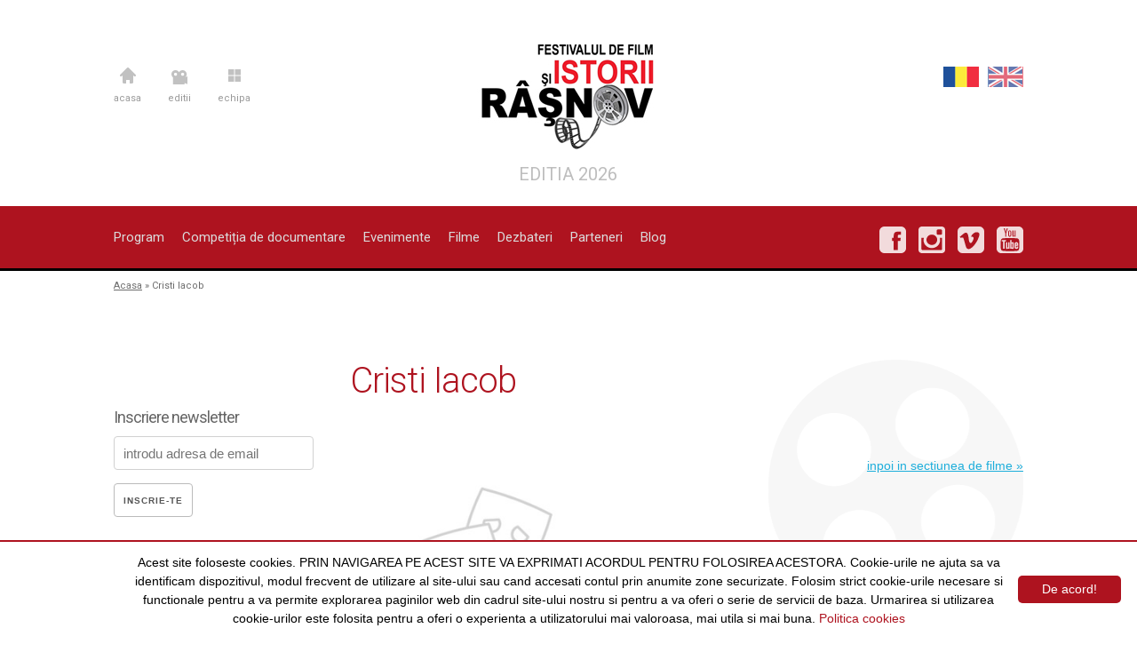

--- FILE ---
content_type: text/html
request_url: https://www.ffir.ro/ro/persoane/cristi-iacob/
body_size: 4142
content:
<!DOCTYPE html>
<html lang="en">
<head>
<!-- Google Tag Manager -->
<script>(function(w,d,s,l,i){w[l]=w[l]||[];w[l].push({'gtm.start':
new Date().getTime(),event:'gtm.js'});var f=d.getElementsByTagName(s)[0],
j=d.createElement(s),dl=l!='dataLayer'?'&l='+l:'';j.async=true;j.src=
'https://www.googletagmanager.com/gtm.js?id='+i+dl;f.parentNode.insertBefore(j,f);
})(window,document,'script','dataLayer','GTM-P2V32TZN');</script>
<!-- End Google Tag Manager -->

	<!-- Basic Page Needs
    –––––––––––––––––––––––––––––––––––––––––––––––––– -->
	<meta http-equiv="Content-Type" content="text/html; charset=utf-8" />
    <title></title>
    <meta name="description" content="" />
	<meta name="keywords" content="" />


    <link href="https://www.ffir.ro/" rel="canonical" />

    <!-- Mobile Specific Metas
    –––––––––––––––––––––––––––––––––––––––––––––––––– -->
    <meta name="viewport" content="width=device-width, initial-scale=1">

    <!-- Google Fonts
    –––––––––––––––––––––––––––––––––––––––––––––––––– -->
    <link href='https://fonts.googleapis.com/css?family=Roboto:400,300,700,500' rel='stylesheet' type='text/css'>
	
    <!-- CSS
    –––––––––––––––––––––––––––––––––––––––––––––––––– -->
    <link rel="stylesheet" href="https://www.ffir.ro/css/normalize.css">
    <link rel="stylesheet" href="https://www.ffir.ro/css/skeleton.css">

    <!-- Favicon
    –––––––––––––––––––––––––––––––––––––––––––––––––– -->
    <link rel="icon" type="image/png" href="https://www.ffir.ro/images/favicon.png">

	</head>
<body>
<!-- Google Tag Manager (noscript) -->
<noscript><iframe src="https://www.googletagmanager.com/ns.html?id=GTM-P2V32TZN"
height="0" width="0" style="display:none;visibility:hidden"></iframe></noscript>
<!-- End Google Tag Manager (noscript) -->


<!-- Header sec navigation / logo / language selector
–––––––––––––––––––––––––––––––––––––––––––––––––– -->
<header class="container">
	<div class="row text-center">
        <div class="one-third column">
			<nav id="sec-navbar">
                <ul>
					<li><a href="https://www.ffir.ro/ro/" title="Acasa"><img src="https://www.ffir.ro/images/icon-acasa.png" alt=""><span>acasa</span></a></li><li><a href="https://www.ffir.ro/ro/editii/" title="Editii"><img src="https://www.ffir.ro/images/icon-editii.png" alt=""><span>editii</span></a></li><li><a href="https://www.ffir.ro/ro/echipa/" title="Echipa"><img src="https://www.ffir.ro/images/icon-default.png" alt=""><span>echipa</span></a></li>                </ul>
            </nav>
        </div>
        <div class="one-third column logo-column">
            <a href="https://www.ffir.ro/ro/" title="FFIR"><img src="https://www.ffir.ro/images/logo.jpg" alt="FFIR"></a>
            <div class="logo-edition">Editia 2026</div>
        </div>
        <div class="one-third column">
            <div id="lang-selector">
                <ul>
					<li class="active"><a href="https://www.ffir.ro/ro/" title="Romana"><img src="https://www.ffir.ro/images/flag-ro.png" alt="Romana"></a></li><li><a href="https://www.ffir.ro/en/" title="Engleza"><img src="https://www.ffir.ro/images/flag-en.png" alt="Engleza"></a></li>                </ul>
            </div>
        </div>
    </div>
</header>

<!-- Header main navigation
–––––––––––––––––––––––––––––––––––––––––––––––––– -->
<div class="main-navbar-container">
    <div class="container">
        <div class="row">
            <div class="column two-thirds">
                 <nav id="main-navbar">
                    <ul>
						<li><a href="https://www.ffir.ro/ro/editia-2026/program/" title="Program">Program</a></li><li><a href="https://www.ffir.ro/ro/competiia-de-documentare/" title="Competiția de documentare">Competiția de documentare</a></li><li><a href="https://www.ffir.ro/ro/editia-2026/evenimente/" title="Evenimente">Evenimente</a></li><li><a href="https://www.ffir.ro/ro/editia-2026/filme/" title="Filme">Filme</a></li><li><a href="https://www.ffir.ro/ro/editia-2026/dezbateri/" title="Dezbateri">Dezbateri</a></li><li><a href="https://www.ffir.ro/ro/editia-2026/parteneri/" title="Parteneri">Parteneri</a></li><li><a href="https://www.ffir.ro/ro/blog/" title="Blog">Blog</a></li>                    </ul>
                </nav>
            </div>
            <div class="column one-third">
                <div class="social-media">
                    <ul>
                        <li><a href="https://www.facebook.com/filmsiistoriirasnov" title="Facebook" target="_blank"><img src="https://www.ffir.ro/images/icon-facebook.png" alt="Facebook"></a></li>
                        <li><a href="https://www.instagram.com/filmsiistoriirasnov/" title="Instagram" target="_blank"><img src="https://www.ffir.ro/images/icon-instagram.png" alt="Instagram"></a></li>
                        <li><a href="https://vimeo.com/filmsiistoriirasnov" title="Vimeo" target="_blank"><img src="https://www.ffir.ro/images/icon-vimeo.png" alt="Vimeo"></a></li>
                        <li><a href="https://www.youtube.com/user/FilmIstoricRasnov" title="Youtube" target="_blank"><img src="https://www.ffir.ro/images/icon-youtube.png" alt="Youtube"></a></li>
                    </ul>
                </div>
            </div>
        </div>
    </div>
</div>

<!-- Breadcrumbs / New Google Micro Schema Format
–––––––––––––––––––––––––––––––––––––––––––––––––– -->
<div id="breadcrumbs">
    <div class="container">
		<span itemscope="itemscope" itemtype="http://data-vocabulary.org/Breadcrumb"><a href="https://www.ffir.ro/ro/" itemprop="url" title="Acasa"><span itemprop="title">Acasa</span></a></span> &raquo; <span itemscope="itemscope" itemtype="http://data-vocabulary.org/Breadcrumb"><a href="https://www.ffir.ro/ro/persoane/cristi-iacob/" itemprop="url" title="Cristi Iacob"><span itemprop="title">Cristi Iacob</span></a></span>	</div>
</div>
<!-- Page Content
–––––––––––––––––––––––––––––––––––––––––––––––––– -->
<div id="content-section">
    <div class="container">
		<div class="row">
            <div class="columns three">
				                <div class="facebook-box">
	<div class="fb-page" data-href="https://www.facebook.com/filmsiistoriirasnov/" data-width="550" data-small-header="false" data-adapt-container-width="true" data-hide-cover="false" data-show-facepile="true"><div class="fb-xfbml-parse-ignore"><blockquote cite="https://www.facebook.com/filmistoricrasnov/"><a href="https://www.facebook.com/filmistoricrasnov/">Festivalul de Film si Istorii Rasnov</a></blockquote></div></div>
</div><div class="newsletter-box">
	<h2>Inscriere newsletter</h2>
	<form action="//ffir.us13.list-manage.com/subscribe/post?u=ff0d69858bf73087f4f9c944a&amp;id=67cda9af4b" method="post" id="mc-embedded-subscribe-form" name="mc-embedded-subscribe-form" class="validate" target="_blank" novalidate target="_blank">
		<input type="text" class="newsletter-email" placeholder="introdu adresa de email" id="mce-EMAIL" name="EMAIL">
		<input type="submit" class="newsletter-submit" value="inscrie-te">
	</form>
</div><div class="side-partner">
    <a href="#"><img src="https://www.ffir.ro/images/partners/rasnov_society.jpg" alt="Rasnov Society"></a>
</div>
<div class="side-partner">
    <a href="http://www.societal.ro/ro/comunitate/articole/societal-lanseaza-marca-eveniment-responsabil-la-universitatea-de-vara-495.html" target="_blank"><img src="https://www.ffir.ro/images/partners/logo_responsabil.jpg" alt="Eveniment Responsabil"></a>
</div>
<div class="side-partner">
    <a href="http://www.effe.eu/" target="_blank"><img src="https://www.ffir.ro/images/partners/logo_effe.jpg" alt="EFFE"></a>
</div>            </div><div class="columns nine text-col person-single movie-roll-shadow">
	<h1>Cristi Iacob</h1>
    
	<div class="row person-single-heading">
		<div class="columns five">
			<div class="person-single-thumb">
				<img src="https://www.ffir.ro/upload/people/default.jpg" alt="Cristi Iacob" title="Cristi Iacob">
			</div>			
			<div class="person-single-schedule">
<h5>Filme FFIR:</h5><h6>Actor</h6><a href="https://www.ffir.ro/ro/filme/cardinalul/" title="Cardinalul">Cardinalul</a></div>
		</div>
		<div class="columns seven">
			<div class="person-single-description"></div>
						<div class="movie-single-back">
				<a href="#">inpoi in sectiunea de filme &raquo;</a>
            </div>
		</div>
    </div>	
</div>

		</div>
    </div>
</div>

<div id="rasnov-featured">
	<div class="container">
		    </div>
</div>

<!-- Footer Partners List
–––––––––––––––––––––––––––––––––––––––––––––––––– -->


<!-- Footer Misc
–––––––––––––––––––––––––––––––––––––––––––––––––– -->
<footer>
    <div class="container">
        <div class="column one-half">
            <div class="copyright">
                Copyright FFIR 2009 - 2026. All Rights Reserved. <br>
                Developed by <a href="http://www.underweb.ro" title="Underweb" target="_blank">Underweb</a>.
            </div>
        </div>
        <div class="column-one-half">
            <div class="social-media">
                <ul>
					<li><a href="https://www.facebook.com/filmsiistoriirasnov" title="Facebook" target="_blank"><img src="https://www.ffir.ro/images/icon-facebook.png" alt="Facebook"></a></li>
					<li><a href="https://www.instagram.com/filmsiistoriirasnov/" title="Instagram" target="_blank"><img src="https://www.ffir.ro/images/icon-instagram.png" alt="Instagram"></a></li>
					<li><a href="https://vimeo.com/filmsiistoriirasnov" title="Vimeo" target="_blank"><img src="https://www.ffir.ro/images/icon-vimeo.png" alt="Vimeo"></a></li>
					<li><a href="https://www.youtube.com/user/FilmIstoricRasnov" title="Youtube" target="_blank"><img src="https://www.ffir.ro/images/icon-youtube.png" alt="Youtube"></a></li>
                </ul>
            </div>
        </div>
    </div>
</footer>

<script language="javascript" type="text/javascript">
		//<![CDATA[
		var base = 'https://www.ffir.ro/';
		var version = 'ro';
		var section = 'database';
		//]]
		</script><script language="javascript" type="text/javascript" src="https://ajax.googleapis.com/ajax/libs/jquery/1.11.1/jquery.min.js"></script>
<script language="javascript" type="text/javascript" src="https://www.ffir.ro/js/language/ro.js"></script>
<script language="javascript" type="text/javascript" src="https://www.ffir.ro/js/functions.js"></script>

<div id="fb-root"></div>
<script>(function(d, s, id) {
  var js, fjs = d.getElementsByTagName(s)[0];
  if (d.getElementById(id)) return;
  js = d.createElement(s); js.id = id;
  js.src = "//connect.facebook.net/en_US/sdk.js#xfbml=1&version=v2.6&appId=272175299467751";
  fjs.parentNode.insertBefore(js, fjs);
}(document, 'script', 'facebook-jssdk'));</script>


<script type="text/javascript" id="cookieinfo"
	src="https://www.ffir.ro/js/cookieinfo.js"
	data-bg="#FFFFFF"
	data-fg="#000000"
	data-height="130"
	data-link="#AE131F"
	data-cookie="CookieInfoScript"
	data-divlink="#FFFFFF"
	data-linkmsg="Politica cookies"
	data-moreinfo="https://www.ffir.ro/ro/program/politica-cookies"
	data-divlinkbg = "#AE131F"
		data-message = "Acest site foloseste cookies.
PRIN NAVIGAREA PE ACEST SITE VA EXPRIMATI ACORDUL PENTRU FOLOSIREA ACESTORA.
Cookie-urile ne ajuta sa va identificam dispozitivul, modul frecvent de utilizare al site-ului sau cand accesati contul prin anumite zone securizate. Folosim strict cookie-urile necesare si functionale pentru a va permite explorarea paginilor web din cadrul site-ului nostru si pentru a va oferi o serie de servicii de baza. Urmarirea si utilizarea cookie-urilor este folosita pentru a oferi o experienta a utilizatorului mai valoroasa, mai utila si mai buna.
"
       data-close-text="De acord!">
</script>
</body>
</html>

--- FILE ---
content_type: text/css
request_url: https://www.ffir.ro/css/skeleton.css
body_size: 4336
content:
/* Table of contents
––––––––––––––––––––––––––––––––––––––––––––––––––
- Grid
- Base Styles
- Typography
- Links
- Buttons
- Forms
- Lists
- Code
- Tables
- Spacing
- Utilities
- Clearing
- Media Queries
*/


/* Grid
–––––––––––––––––––––––––––––––––––––––––––––––––– */
.container {
  position: relative;
  width: 100%;
  max-width: 1170px;
  margin: 0 auto;
  padding: 0 20px;
  box-sizing: border-box; }
.column,
.columns {
  width: 100%;
  float: left;
  box-sizing: border-box; }

/* For devices larger than 400px */
@media (min-width: 400px) {
  .container {
    width: 85%;
    padding: 0; }
}

/* For devices larger than 550px */
@media (min-width: 550px) {
  .container {
    width: 80%; }
  .column,
  .columns {
    margin-left: 4%; }
  .column:first-child,
  .columns:first-child {
    margin-left: 0; }

  .one.column,
  .one.columns                    { width: 4.66666666667%; }
  .two.columns                    { width: 13.3333333333%; }
  .three.columns                  { width: 22%;            }
  .four.columns                   { width: 30.6666666667%; }
  .five.columns                   { width: 39.3333333333%; }
  .six.columns                    { width: 48%;            }
  .seven.columns                  { width: 56.6666666667%; }
  .eight.columns                  { width: 65.3333333333%; }
  .nine.columns                   { width: 74.0%;          }
  .ten.columns                    { width: 82.6666666667%; }
  .eleven.columns                 { width: 91.3333333333%; }
  .twelve.columns                 { width: 100%; margin-left: 0; }

  .one-third.column               { width: 30.6666666667%; }
  .two-thirds.column              { width: 65.3333333333%; }

  .one-half.column                { width: 48%; }

  /* Offsets */
  .offset-by-one.column,
  .offset-by-one.columns          { margin-left: 8.66666666667%; }
  .offset-by-two.column,
  .offset-by-two.columns          { margin-left: 17.3333333333%; }
  .offset-by-three.column,
  .offset-by-three.columns        { margin-left: 26%;            }
  .offset-by-four.column,
  .offset-by-four.columns         { margin-left: 34.6666666667%; }
  .offset-by-five.column,
  .offset-by-five.columns         { margin-left: 43.3333333333%; }
  .offset-by-six.column,
  .offset-by-six.columns          { margin-left: 52%;            }
  .offset-by-seven.column,
  .offset-by-seven.columns        { margin-left: 60.6666666667%; }
  .offset-by-eight.column,
  .offset-by-eight.columns        { margin-left: 69.3333333333%; }
  .offset-by-nine.column,
  .offset-by-nine.columns         { margin-left: 78.0%;          }
  .offset-by-ten.column,
  .offset-by-ten.columns          { margin-left: 86.6666666667%; }
  .offset-by-eleven.column,
  .offset-by-eleven.columns       { margin-left: 95.3333333333%; }

  .offset-by-one-third.column,
  .offset-by-one-third.columns    { margin-left: 34.6666666667%; }
  .offset-by-two-thirds.column,
  .offset-by-two-thirds.columns   { margin-left: 69.3333333333%; }

  .offset-by-one-half.column,
  .offset-by-one-half.columns     { margin-left: 52%; }

}


/* Base Styles
–––––––––––––––––––––––––––––––––––––––––––––––––– */
/* NOTE
html is set to 62.5% so that all the REM measurements throughout Skeleton
are based on 10px sizing. So basically 1.5rem = 15px :) */
html {
  font-size: 62.5%; }
body {
  font-size: 1.5em; /* currently ems cause chrome bug misinterpreting rems on body element */
  line-height: 1.6;
  font-weight: 400;
  font-family: Verdana, Helvetica, Arial, sans-serif;
  color: #222;
  min-width: 270px;
  }


/* Typography
–––––––––––––––––––––––––––––––––––––––––––––––––– */
h1, h2, h3, h4, h5, h6 {
  margin-top: 0;
  margin-bottom: 2rem;
  font-weight: 300;
  font-family: 'Roboto';
}
h1 { font-size: 40px; line-height: 1.2;  letter-spacing: -.1rem; color: #AE131F; margin-bottom: 3rem;}
h2 { font-size: 24px; line-height: 1.25; letter-spacing: -.1rem; color: #666666; }
h3 { font-size: 3.0rem; line-height: 1.3;  letter-spacing: -.1rem; }
h4 { font-size: 2.4rem; line-height: 1.35; letter-spacing: -.08rem; }
h5 { font-size: 1.8rem; line-height: 1.5;  letter-spacing: -.05rem; }
h6 { font-size: 1.5rem; line-height: 1.6;  letter-spacing: 0; }

/* Larger than phablet */
@media (min-width: 550px) {
  h1 { font-size: 40px; }
  h2 { font-size: 24px; }
  h3 { font-size: 3.6rem; }
  h4 { font-size: 3.0rem; }
  h5 { font-size: 2.4rem; }
  h6 { font-size: 1.5rem; }
}
h2 a{
  text-decoration: none;
  }
h2 a:hover{
  text-decoration: underline;
  }

p {
  margin-top: 0; }


/* Links
–––––––––––––––––––––––––––––––––––––––––––––––––– */
a {
  color: #1EAEDB; }
a:hover {
  color: #0FA0CE; }


/* Buttons
–––––––––––––––––––––––––––––––––––––––––––––––––– */
.button,
button,
input[type="submit"],
input[type="reset"],
input[type="button"] {
  display: inline-block;
  height: 38px;
  padding: 0 30px;
  color: #555;
  text-align: center;
  font-size: 11px;
  font-weight: 600;
  line-height: 38px;
  letter-spacing: .1rem;
  text-transform: uppercase;
  text-decoration: none;
  white-space: nowrap;
  background-color: transparent;
  border-radius: 4px;
  border: 1px solid #bbb;
  cursor: pointer;
  box-sizing: border-box; }
.button:hover,
button:hover,
input[type="submit"]:hover,
input[type="reset"]:hover,
input[type="button"]:hover,
.button:focus,
button:focus,
input[type="submit"]:focus,
input[type="reset"]:focus,
input[type="button"]:focus {
  color: #333;
  border-color: #888;
  outline: 0; }
.button.button-primary,
button.button-primary,
input[type="submit"].button-primary,
input[type="reset"].button-primary,
input[type="button"].button-primary {
  color: #FFF;
  background-color: #33C3F0;
  border-color: #33C3F0; }
.button.button-primary:hover,
button.button-primary:hover,
input[type="submit"].button-primary:hover,
input[type="reset"].button-primary:hover,
input[type="button"].button-primary:hover,
.button.button-primary:focus,
button.button-primary:focus,
input[type="submit"].button-primary:focus,
input[type="reset"].button-primary:focus,
input[type="button"].button-primary:focus {
  color: #FFF;
  background-color: #1EAEDB;
  border-color: #1EAEDB; }


/* Forms
–––––––––––––––––––––––––––––––––––––––––––––––––– */
input[type="email"],
input[type="number"],
input[type="search"],
input[type="text"],
input[type="tel"],
input[type="url"],
input[type="password"],
textarea,
select {
  height: 38px;
  padding: 6px 10px; /* The 6px vertically centers text on FF, ignored by Webkit */
  background-color: #fff;
  border: 1px solid #D1D1D1;
  border-radius: 4px;
  box-shadow: none;
  box-sizing: border-box; }
/* Removes awkward default styles on some inputs for iOS */
input[type="email"],
input[type="number"],
input[type="search"],
input[type="text"],
input[type="tel"],
input[type="url"],
input[type="password"],
textarea {
  -webkit-appearance: none;
     -moz-appearance: none;
          appearance: none; }
textarea {
  min-height: 65px;
  padding-top: 6px;
  padding-bottom: 6px; }
input[type="email"]:focus,
input[type="number"]:focus,
input[type="search"]:focus,
input[type="text"]:focus,
input[type="tel"]:focus,
input[type="url"]:focus,
input[type="password"]:focus,
textarea:focus,
select:focus {
  border: 1px solid #33C3F0;
  outline: 0; }
label,
legend {
  display: block;
  margin-bottom: .5rem;
  font-weight: 600; }
fieldset {
  padding: 0;
  border-width: 0; }
input[type="checkbox"],
input[type="radio"] {
  display: inline; }
label > .label-body {
  display: inline-block;
  margin-left: .5rem;
  font-weight: normal; }


/* Lists
–––––––––––––––––––––––––––––––––––––––––––––––––– */
ul {
  list-style: none; }
ol {
  list-style: decimal inside; }
ol, ul {
  padding-left: 0;
  margin-top: 0; }
ul ul,
ul ol,
ol ol,
ol ul {
  margin: 1.5rem 0 1.5rem 3rem;
  font-size: 90%; }
li {
  margin-bottom: 1rem; }


/* Code
–––––––––––––––––––––––––––––––––––––––––––––––––– */
code {
  padding: .2rem .5rem;
  margin: 0 .2rem;
  font-size: 90%;
  white-space: nowrap;
  background: #F1F1F1;
  border: 1px solid #E1E1E1;
  border-radius: 4px; }
pre > code {
  display: block;
  padding: 1rem 1.5rem;
  white-space: pre; }


/* Tables
–––––––––––––––––––––––––––––––––––––––––––––––––– */
th,
td {
  padding: 12px 15px;
  text-align: left;
  border-bottom: 1px solid #E1E1E1; }
th:first-child,
td:first-child {
  padding-left: 0; }
th:last-child,
td:last-child {
  padding-right: 0; }


/* Spacing
–––––––––––––––––––––––––––––––––––––––––––––––––– */
button,
.button {
  margin-bottom: 1rem; }
input,
textarea,
select,
fieldset {
  margin-bottom: 1.5rem; }
pre,
blockquote,
dl,
figure,
table,
p,
ul,
ol,
form {
  margin-bottom: 2.5rem; }


/* Utilities
–––––––––––––––––––––––––––––––––––––––––––––––––– */
.u-full-width {
  width: 100%;
  box-sizing: border-box; }
.u-max-full-width {
  max-width: 100%;
  box-sizing: border-box; }
.u-pull-right {
  float: right; }
.u-pull-left {
  float: left; }


/* Misc
–––––––––––––––––––––––––––––––––––––––––––––––––– */
hr {
  margin-top: 3rem;
  margin-bottom: 3.5rem;
  border-width: 0;
  border-top: 1px solid #E1E1E1; }


/* Clearing
–––––––––––––––––––––––––––––––––––––––––––––––––– */

/* Self Clearing Goodness */
.container:after,
.row:after,
.u-cf {
  content: "";
  display: table;
  clear: both; }


/* Media Queries
–––––––––––––––––––––––––––––––––––––––––––––––––– */
/*
Note: The best way to structure the use of media queries is to create the queries
near the relevant code. For example, if you wanted to change the styles for buttons
on small devices, paste the mobile query code up in the buttons section and style it
there.
*/



.text-center{
  text-align: center;
  }
.text-left{
  text-align: left;
  }
.text-right{
  text-align: right;
  }

.left-float{
  float: left;
  }
.right-float{
  float: right;
  }



header.container{
  padding: 20px 0 20px 0;
  }
.logo-column .logo-edition{
    font-weight: 400;
    font-family: 'Roboto';
    font-size: 20px;
    color: #BEBEBE;
    text-transform: uppercase;
    padding: 5px 0 0 0;
    }
.logo-column img{
	margin: 30px 0 0 0;
	max-width: 100%;
	height: auto;
	}
.main-navbar-container{
  background: #AE131F;
  border-bottom: 3px solid #000;
  padding: 23px 0 10px 0;
  font-family: 'Roboto';
  }
.main-navbar-container ul{
  margin: 0;
  }
.main-navbar-container ul li{
  display: inline;
  }


#sec-navbar{
  display: block;
  text-align: center;
  font-family: 'Roboto';
  }
#sec-navbar ul{
  margin: 0 0 10px 0;
  }
#sec-navbar ul li{
  display: inline-block;
  margin: 0 20px 0 20px;
  text-align: center;
  }
#sec-navbar ul li a{
  text-decoration: none;
  font-size: 11px;
  color: #ADADAD;
  }
#sec-navbar ul li a span{
  color: #999;
  display: block;
  }
#sec-navbar ul li a{
  opacity: 0.6;
  }
#sec-navbar ul li a:hover, #sec-navbar ul li.active a{
  opacity: 1;
  }


#lang-selector{
  text-align: center;
  padding: 15px 0 0 0;
  }
#lang-selector ul {
  margin: 0;
  }
#lang-selector ul li{
  display: inline;
  margin:0 0 0 10px;
  }
#lang-selector ul li a{
  opacity: 0.6;
  }
#lang-selector ul li a:hover, #lang-selector ul li.active a{
  opacity: 1;
  }
#lang-selector ul li a img{
  width: 30px;
  height: auto;
  }

#main-navbar ul li{
  margin: 0 0 10px 0;
  width: 100%;
  display: inline-block;
  text-align: center;
  }
#main-navbar ul li a{
  color: #DBDBDB;
  text-decoration: none;
  }
#main-navbar ul li a:hover, #main-navbar ul li.active a{
  color: #fff;
  }

.social-media{
  text-align: center;
  padding: 15px 0 0 0;
  }
.social-media ul li{
  margin: 0 0 0 10px;
  display: inline;
  }
.social-media ul li a img{
  width: 20px;
  height: auto;
  }
.social-media ul li a{
  opacity: 0.85;
  }
.social-media ul li a:hover{
  opacity: 1;
  }


#breadcrumbs{
  padding: 8px 0 5px 0;
  font-size: 11px;
  color: #6C6C6C;
  font-family: 'Roboto';
  }
#breadcrumbs a{
  color: #6C6C6C;
  }
#breadcrumbs a:hover{
  color: #222;
  }
#breadcrumbs span:last-child a{
  text-decoration: none;
  }


#homepage-slider{
  border-bottom: 5px solid #000;
  }
#homepage-slider ul li{
  margin: 0;
  }


#rasnov-featured{
  background: url(../images/rasnov-bkg.png) no-repeat bottom center #D3DDE2;
  padding: 40px 0 440px 0;
  }
.event-items-meta h3{
  color: #AC131F;
  font-size: 30px;
  margin: 0 0 5px 0;
  }
.event-items-meta h4{
  font-size: 18px;
  color: #666666;
  }
.schedule-item-home{
  padding: 0 0 0 40px;
  margin: 0 0 20px 0;
  }
.movie-item{
  background: url(../images/icon-movie.png) no-repeat left top;
  }
.school-item{
  background: url(../images/icon-school.png) no-repeat left top;
  }
.event-item{
  background: url(../images/icon-event.png) no-repeat left top;
  }
.schedule-item-home a{
  color: #666;
  }
.schedule-item-home h4{
  font-size: 17px;
  color: #666666;
  margin: 0;
  line-height: 100%;
  }
.schedule-item-home h4 a{
  text-decoration: none;
  font-weight: bold;
  }


#content-section{
  padding: 70px 0 70px 0;
  }
.movie-roll-shadow{
  background: url(../images/movie-roll-shadow.png) no-repeat right top;
  }


#side-navbar{
  width: 100%;
  padding: 0 0 20px 0;
  font-family: 'Roboto';
  }
#side-navbar ul{
  border-bottom: 1px solid #E2E2E2;
  }
#side-navbar ul li{
  width: 100%;
  display: inline-block;
  border-top: 1px solid #E2E2E2;
  margin: 0;
  }
#side-navbar ul li a{
  background: url(../images/side-navar-li-bkg.jpg) no-repeat top right;
  width: 100%;
  display: inline-block;
  padding: 12px 0 12px 0;
  font-size: 13px;
  color: #666;
  text-decoration: none;
  }
#side-navbar ul li a:hover, #side-navbar ul li.active a{
  background: #fff;
  color: #AE131F;
  }
#side-navbar ul li a span{
  padding: 0 0 0 15px;
  }


.facebook-box{
  width: 100%;
  padding: 0 0 30px 0;
  }
.newsletter-box{
    width: 100%;
    padding: 0 0 0px 0;
    }
.newsletter-box h2{
    font-size: 18px;
    font-weight: 400;
    margin: 0 0 10px 0;
    }
.newsletter-box input.newsletter-email{
    padding: 10px;
    width: 100%;
    }
.newsletter-box input.newsletter-submit{
    font-size: 10px;
    padding: 0 10px 0 10px;
    }
.side-partner img{
   max-width: 100%;
   height: auto;
}


#partners-wide{
  padding: 40px 0 40px 0;
  }
#partners-wide a{
  display: inline-block;
  opacity: 0.65;
  }
#partners-wide a:hover{
  opacity: 1;
  }
#partners-wide img{
  margin: 15px;
  height: 40px;
  width: auto;
  }

.copyright{
  text-align: center;
  padding: 0 0 20px 0;
  }



.movie-cat{
  margin: 0 0 20px 0;
  padding: 0 0 20px 0;
  border-bottom: 1px solid #EBEBEB;
  }
.movie-cat .movie-cat-title{
  border-bottom: 1px solid #F9F9F9;
  padding: 0 0 5px 0;
  margin: 0 0 5px 0;
  }
.movie-cat h2{
  margin: 0;
  font-size: 19px;
  font-weight: 400;
  }
.movie-cat a.movie-cat-details{
  color: #AE131F;
  font-size: 12px;
  text-decoration: none;
  }
.movie-cat a.movie-cat-details:hover span{
  text-decoration: underline;
  }
.movie-cat h2 a{
  text-decoration: none;
  color: #666;
  }
.movie-cat .movie-cat-no{
  font-size: 11px;
  color: #999;
  }
.movie-cat .movie-cat-list a{
  font-size: 13px;
  color: #333;
  }
.movie-cat .movie-cat-list a:hover{
  color: #AE131F;
  }
.movie-cat .movie-cat-directors, .movie-cat .movie-cat-actors, .movie-cat .movie-cat-schedule{
  font-size: 12px;
  color: #999;
  }
.movie-cat .movie-cat-directors a, .movie-cat .movie-cat-actors a, .movie-cat .movie-cat-schedule a{
  color: #999;
  }
.movie-cat .movie-cat-directors a:hover, .movie-cat .movie-cat-actors a:hover, .movie-cat .movie-cat-schedule a:hover{
  color: #333;
  }



.movie-single{
    font-size: 14px;
    }
.movie-single-heading{
    margin: 0 0 50px 0;
    }
.movie-single-heading img{
    max-width: 100%;
    height: auto;
    }
.movie-single-meta{
    position: relative;
    top: -20px;
    }
.movie-single-lang{
    padding: 0 0 10px 0;
    }
.movie-single-sub{
    padding: 0 0 10px 0;
    }
.movie-single-director{
    padding: 0 0 10px 0;
    }
.movie-single-actors{
    padding: 0 0 10px 0;
    }
.movie-single-scenarist{
    padding: 0 0 10px 0;
    }
.movie-single-imdb{
    padding: 0 0 10px 0;
    }
.movie-single-website{
    padding: 0 0 10px 0;
    }
.movie-single-description{
    padding: 0 0 10px 0;
    }
.movie-single-trailer{
    padding: 0 0 10px 0;
    }
.movie-single-thumb{
    padding: 0 0 20px 0;
    }
.movie-single-schedule{
    padding: 0 0 10px 0;
    }
.movie-single-schedule h5{
    margin: 0 0 5px 0;
    font-size: 19px;
    font-weight: 400;
    }
.movie-single-history{
    padding: 15px 0 10px 0;
    }
.movie-single-history h5{
    margin: 0 0 5px 0;
    font-size: 19px;
    font-weight: 400;
    }
.movie-single-back{
    text-align: right;
    padding: 20px 0 0px 0;
    }





.person-single{
    font-size: 14px;
    }
.person-single-heading{
    margin: 0 0 50px 0;
    }
.person-single-heading img{
    max-width: 100%;
    height: auto;
    }
.person-single-description{
    padding: 0 0 10px 0;
    }
.person-single-thumb{
    padding: 0 0 20px 0;
    }
.person-single-schedule{
    padding: 0 0 10px 0;
    }
.person-single-schedule h5{
    font-size: 19px;
    font-weight: 400;
    margin: 10px 0 10px 0;
    }
.person-single-schedule h6{
    font-size: 16px;
    font-weight: 400;
    margin: 0;
    }





.event-cat{
  margin: 0 0 20px 0;
  padding: 0 0 20px 0;
  border-bottom: 1px solid #EBEBEB;
  }
.event-cat .event-cat-title{
  border-bottom: 1px solid #F9F9F9;
  padding: 0 0 5px 0;
  margin: 0 0 5px 0;
  }
.event-cat h2{
  margin: 0;
  font-size: 19px;
  font-weight: 400;
  }
.event-cat a.event-cat-details{
  color: #AE131F;
  font-size: 12px;
  text-decoration: none;
  }
.event-cat a.event-cat-details:hover span{
  text-decoration: underline;
  }
.event-cat h2 a{
  text-decoration: none;
  color: #666;
  }
.event-cat .event-cat-schedule{
  font-size: 12px;
  color: #999;
  }
.event-cat .event-cat-schedule a{
  color: #999;
  }
.event-cat .event-cat-schedule a:hover{
  color: #333;
  }
.event-cat .event-cat-list a{
  font-size: 13px;
  color: #333;
  }
.event-cat .event-cat-list a:hover{
  color: #AE131F;
  }





.event-single{
    font-size: 14px;
    }
.event-single-heading{
    margin: 0 0 50px 0;
    }
.event-single-meta{
    position: relative;
    font-size: 20px;
    color: #333;
    font-family: 'Roboto';
    top: -30px;
    }
.event-single-description{
    padding: 0 0 10px 0;
    }
.event-single-trailer{
    padding: 0 0 40px 0;
    }
.event-single-schedule{
    padding: 0 0 10px 0;
    }
.event-single-schedule h5{
    font-size: 20px;
    margin: 0;
    }
.event-single-back{
    text-align: right;
    padding: 20px 0 0px 0;
    }






.school-cat{
  margin: 0 0 20px 0;
  padding: 0 0 20px 0;
  border-bottom: 1px solid #EBEBEB;
  }
.school-cat .school-cat-title{
  border-bottom: 1px solid #F9F9F9;
  padding: 0 0 5px 0;
  margin: 0 0 5px 0;
  }
.school-cat h2{
  margin: 0;
  font-size: 19px;
  font-weight: 400;
  }
.school-cat a.school-cat-details{
  color: #AE131F;
  font-size: 12px;
  text-decoration: none;
  }
.school-cat a.school-cat-details:hover span{
  text-decoration: underline;
  }
.school-cat h2 a{
  text-decoration: none;
  color: #666;
  }
.school-cat .school-cat-schedule{
  font-size: 12px;
  color: #999;
  }
.school-cat .school-cat-schedule a{
  color: #999;
  }
.school-cat .school-cat-schedule a:hover{
  color: #333;
  }
.school-cat .school-cat-lectors{
    font-size: 13px;
    padding: 0 0 5px 0;
    }
.school-cat .school-cat-list a{
  font-size: 13px;
  color: #333;
  }
.school-cat .school-cat-list a:hover{
  color: #AE131F;
  }



.school-single{
    font-size: 14px;
    }
.school-single-heading{
    margin: 0 0 50px 0;
    }
.school-single-meta{
    position: relative;
    font-size: 20px;
    color: #333;
    font-family: 'Roboto';
    top: -30px;
    }
.school-single-lectors{
    padding: 0 0 20px 0;
    }
.school-single-description{
    padding: 0 0 10px 0;
    }
.school-single-trailer{
    padding: 0 0 40px 0;
    }
.school-single-schedule{
    padding: 0 0 10px 0;
    }
.school-single-schedule h5{
    font-size: 20px;
    margin: 0;
    }
.school-single-back{
    text-align: right;
    padding: 20px 0 0px 0;
    }


.partner-type{
    padding: 0 0 30px 0;
    }
.partner-type h2{
    font-size: 19px;
    font-weight: 400;
    }
.partner-type a img{
    margin: 0 15px 15px 0;
    padding: 2px;
    border:1px solid #F0F0F0;
    }
.partner-type a:hover img{
    border:1px solid #ccc;
    }



.schedule-day-selector{
    float: right;
    }
.schedule-meta{
    position: relative;
    top: -20px;
    }
.schedule-item{
  margin: 0 0 20px 0;
  padding: 0 0 20px 50px;
  border-bottom: 1px solid #EBEBEB;
  }
.schedule-item .schedule-item-title{
  border-bottom: 1px solid #F9F9F9;
  padding: 0 0 5px 0;
  margin: 0 0 5px 0;
  }
.schedule-item h2{
  margin: 0;
  font-size: 19px;
  font-weight: 400;
  }

.schedule-item .schedule-item-type{
    font-size: 13px;
    padding: 0 0 10px 0;
    color: #555;
    }

.schedule-item a.schedule-item-details{
  color: #AE131F;
  font-size: 12px;
  text-decoration: none;
  }
.schedule-item a.schedule-item-details:hover span{
  text-decoration: underline;
  }
.schedule-item h2 a{
  text-decoration: none;
  color: #666;
  }
.schedule-item .schedule-item-cat-no{
  font-size: 11px;
  color: #999;
  }
.schedule-item .schedule-item-list a{
  font-size: 13px;
  color: #333;
  }
.schedule-item .schedule-item-list a:hover{
  color: #AE131F;
  }
.schedule-item .schedule-item-directors, .schedule-item .schedule-item-actors, .schedule-item .schedule-item-lectors, .schedule-item .schedule-item-schedule{
  font-size: 12px;
  color: #999;
  }
.schedule-item .schedule-item-directors a, .schedule-item .schedule-item-actors a, .schedule-item .schedule-item-lectors a, .schedule-item .schedule-item-schedule a{
  color: #999;
  }
.schedule-item .schedule-item-directors a:hover, .schedule-item .schedule-item-actors a:hover, .schedule-item .schedule-item-lectors a:hover, .schedule-item .schedule-item-schedule a:hover{
  color: #333;
  }
.schedule-item .schedule-item-schedule{
    padding: 10px 0 0 0;
    font-size: 13px;
    color: #333;
    }


.archive-edition {
    padding: 0 0 30px 0;
    width: 100%;
    display: inline-block;
    }
.archive-edition .archive-edition-thumb img{
    max-width: 100%;
    height: auto;
    }
.archive-edition .archive-edition-title h2{
    margin: 0;
    }
.archive-edition .archive-edition-title a{
    text-decoration: none;
    color: #333;
    font-size: 18px;
    }
.archive-edition .archive-edition-schedule{
    font-size: 14px;
    }


.archive-single-schedule{
    padding: 0 0 30px 0;
    font-size: 20px;
    position: relative;
    top: -20px;
    }
.archive-single-schedule a{
    text-decoration: none;
    }
.archive-single-thumb img{
    max-width: 100%;
    height: auto;
    }


.embed-container { position: relative; padding-bottom: 56.25%; height: 0; overflow: hidden; max-width: 100%; }
.embed-container iframe, .embed-container object, .embed-container embed { position: absolute; top: 0; left: 0; width: 100%; height: 100%; }

.facebook-share-now{
  padding: 20px 0 0 0;
  }


footer{
  background: #333333;
  padding: 40px 0 40px 0;
  color: #FFFFFF;
  font-size: 12px;
  }
footer a{
  color: #fff;
  text-decoration: none;
  }

/* Larger than mobile */
@media (min-width: 400px) {

}

/* Larger than phablet (also point when grid becomes active) */
@media (min-width: 550px) {

  #sec-navbar{
    padding: 55px 0 0 0;
    text-align: left;
    }
  #sec-navbar ul li{
    margin: 0 30px 0 0px;
  }

  #lang-selector{
    text-align: right;
    padding: 55px 0 0 0;
  }
  #lang-selector ul li a img{
  width: auto;
  }

  .social-media{
    text-align: right;
     padding: 0;
  }
  .social-media ul li a img{
    width: auto;
  }

  #main-navbar ul li{
    margin: 0 20px 0 0;
    width: auto;
    text-align: left;
    }

  #partners-wide img{
    height: auto;
    }
  .copyright{
    text-align: left;
  }

}

/* Larger than tablet */
@media (min-width: 750px) {}

/* Larger than desktop */
@media (min-width: 1000px) {}

/* Larger than Desktop HD */
@media (min-width: 1200px) {}

.cookieinfo {
    border-top: solid 2px #AE131F !important;
}

.cookieinfo span{
    width:80%;
    margin:0 auto;
}

.cookieinfo-close {
    margin:30px 0;
}
@media all and (max-width: 768px) {
  /* Cookie info */
  .cookieinfo-close {
    float:initial !important;
  }
}


--- FILE ---
content_type: application/javascript
request_url: https://www.ffir.ro/js/language/ro.js
body_size: -127
content:
/****************************************************************************************************************
Romanian language variables
****************************************************************************************************************/
var lang = {
	
	
	
	
	'Name': 'Nume',
	'Phone': 'Telefon',
	'Email': 'Email',
	'Incorrect name': 'Nume necompletat',
	'Incorrect email': 'Email necompletat',
	'Incorrect phone': 'Telefon necompletat',	
};